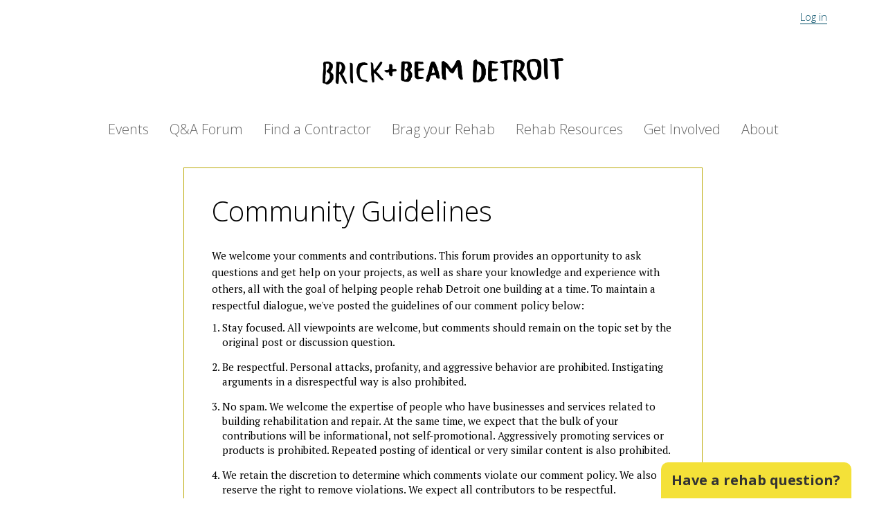

--- FILE ---
content_type: text/html; charset=utf-8
request_url: https://www.brickandbeamdetroit.com/pages/guidelines
body_size: 2963
content:
<!DOCTYPE html><html prefix="og: http://ogp.me/ns#"><head><meta content="width=device-width, initial-scale=1.0" name="viewport" /><title>Brick + Beam Detroit</title><meta content="Brick + Beam Detroit" property="og:title" /><meta content="We welcome your comments and contributions. This forum provides an opportunity to ask questions and get help on your projects, as well as share your knowledge and experienc..." property="og:description" /><link rel="stylesheet" media="all" href="/assets/application-69da970452dd79c990a4892c55bebf766ea4738dec639226844411e54a6879dd.css" data-turbolinks-track="true" /><script src="https://cdnjs.cloudflare.com/ajax/libs/lodash.js/3.10.1/lodash.min.js" data-turbolinks-track="true"></script><script src="/assets/application-3c00db789f4d2d729239d1114fbc94ddcad2fb1da005a74a5bca4e8c72dce3c2.js" data-turbolinks-track="true"></script><meta name="csrf-param" content="authenticity_token" />
<meta name="csrf-token" content="zstJMmysEjFntKikOzSmdWIyfl2skO+R4j2anytUidrTvRzG+jObMc+7N7pWVcLf6HS491u5qC3AOWZnLRGHyQ==" /></head><body><div class="topbar"><div class="container"><div class="col-xs-6 social-media"><i class="fa fa-facebook"></i><i class="fa fa-twitter"></i><i class="fa fa-instagram"></i></div><div class="col-xs-6 user-info"><a href="/users/sign_in">Log in</a></div></div></div><div class="container-responsive"><header><h1><a href="/">Brick + Beam Detroit</a></h1><ul class="nav"><li class="events"><a href="/events">Events</a></li><li class="forum"><a href="/questions">Q&A Forum</a><li class="contractors"><a href="/contractors">Find a Contractor</a></li></li><li class="brag"><a href="/sites">Brag your Rehab</a></li><li class="resources"><a href="/resources">Rehab Resources</a></li><li class="getinvolved"><a href="/pages/getinvolved">Get Involved</a></li><li class="about"><a href="/pages/about">About</a></li></ul></header></div><div class="pages-panel"><div class="container"><div class="row"><div class="col-sm-8 col-sm-offset-2"><div class="page"><h2 class="article-title">Community Guidelines</h2><p>We welcome your comments and contributions. This forum provides an opportunity to ask questions and get help on your projects, as well as share your knowledge and experience with others, all with the goal of helping people rehab Detroit one building at a time. To maintain a respectful dialogue, we&#39;ve posted the guidelines of our comment policy below:</p>

<ol>
	<li>Stay focused. All viewpoints are welcome, but comments should remain on the topic set by the original post or discussion question.</li>
	<li>Be respectful. Personal attacks, profanity, and aggressive behavior are prohibited. Instigating arguments in a disrespectful way is also prohibited.</li>
	<li>No spam. We welcome the expertise of people who have businesses and services related to building rehabilitation and repair. At the same time, we expect that the bulk of your contributions will be informational, not self-promotional. Aggressively promoting services or products is prohibited. Repeated posting of identical or very similar content is also prohibited.&nbsp;</li>
	<li>We retain the discretion to determine which comments violate our comment policy. We also reserve the right to remove violations. We expect all contributors to be respectful.</li>
</ol>

<p>(adapted from change.gov)</p>

<p>&nbsp;</p>

<h3>Disclaimer</h3>

<p>&nbsp;</p>

<p>This Brick + Beam Detroit contractor list is available as a resource for those seeking the services of companies or individuals with experience in a variety of trades and specialties (known herein as Service Providers). Service Providers listed here include, but are not limited to, recommendations listed in Brick + Beam&rsquo;s Q&amp;A forum, &nbsp;contractors from other Detroit neighborhood lists, and instructors of Brick + Beam Detroit classes and workshops.</p>

<p>A listing in the directory does not constitute a recommendation or endorsement by Brick + Beam Detroit nor its partner organizations, and listed Service Providers are not evaluated in any way. Brick + Beam Detroit may exclude Service Providers from this list should Brick + Beam Detroit receive sufficient negative feedback about their performance, professional conduct, or services provided.</p>

<p>Users of the directory are encouraged to check references, review previous projects and interview prospective service providers to determine if Service Provider qualifications match your needs.</p>

<p>By using this contractor list, you agree that Brick + Beam Detroit and its partner organizations are not responsible for the accessibility or unavailability of any Service Providers or for your interactions and dealings with them, and you waive the right to bring or assert any claim against Brick + Beam Detroit and its partner organizations relating to any interactions or dealings with any Service Providers and release Brick + Beam Detroit from any and all liability for or relating to any interactions or dealings with Service Providers.&nbsp;</p>

<p>&nbsp;</p>
</div></div></div></div></div><div class="forum-prompt-panel invert"><h2 class="rehab-prompt">Have a rehab question?</h2><div class="rehab-call-to-action"><p>Ask a question in our Q&A forum. Experts are standing by.</p><a class="rehab-link btn-default" href="/questions/new">Ask now</a></div><div class="printonly">Ask a question in our Q&A forum at https://brickandbeamdetroit.com. Experts are standing by to help!</div></div><footer><div class="container"><div class="row noprint"><div class="col-sm-12"><h1><a href="/">Brick + Beam Detroit</a></h1></div></div><div class="row footer-logos"><div class="col-sm-12 footer-logo"><h2>In partnership with:</h2><a href="http://www.knightfoundation.org/"><img width="300px" alt="Knight Foundation" src="/assets/logos/knight-logo-2a0a81b0b548cf3d2103493158d80c0c5e56eb97c442ef6a828cd780672c41ae.png" /></a><a href="http://www.mhpn.org"><img width="100px" alt="MHPN" src="/assets/logos/mhpn-logo-bd3b376d7a92e5391c9facaf6a790e67a5b28213c12ccbab50449ec96010ff20.png" /></a><a href="http://preservationdetroit.org/"><img width="150px" alt="Preservation Detroit" src="/assets/logos/pd-logo transparent-8e62090104dbff6ee433d7f9d9d9a7c574fee955266d454921b62c927e0fee85.png" /></a><a href="http://detroitfuturecity.com/"><img width="150px" alt="Detroit Future City" src="/assets/logos/detroit-future city-black-0f95dd9f5ca06b3ebd4c9eec2d2af58902ec851228e45b4b8e6a11b7cdbab2de.png" /></a><a href="https://www.quickenloans.org/public-life/"><img width="200px" alt="Quicken Loans Community Fund" src="/assets/logos/quicken-ea941c72113e12ef66fb32c83f57b280880983113c8e977f6a7b4ce5c9ff779e.png" /></a></div></div><div class="row"><div class="col-md-12"><div class="footer-links noprint"><a href="/pages/about">About Brick + Beam</a> -<a href="/pages/privacy"> Privacy Policy</a> -<a href="/pages/guidelines"> Community Guidelines</a></div></div></div><div class="row"><div class="col-md-12"><div class="footer-links social-links noprint"><a href="https://www.facebook.com/brickandbeamdetroit">Facebook</a> -<a href="https://twitter.com/brickandbeamdet"> Twitter</a> -<a href="https://www.instagram.com/brickandbeamdetroit/"> Instagram</a></div></div></div></div></footer><script>(function(i,s,o,g,r,a,m){i['GoogleAnalyticsObject']=r;i[r]=i[r]||function(){
(i[r].q=i[r].q||[]).push(arguments)},i[r].l=1*new Date();a=s.createElement(o),
m=s.getElementsByTagName(o)[0];a.async=1;a.src=g;m.parentNode.insertBefore(a,m)
})(window,document,'script','//www.google-analytics.com/analytics.js','ga');

ga('create', 'UA-39867070-9', 'auto');
ga('send', 'pageview');</script><script defer src="https://static.cloudflareinsights.com/beacon.min.js/vcd15cbe7772f49c399c6a5babf22c1241717689176015" integrity="sha512-ZpsOmlRQV6y907TI0dKBHq9Md29nnaEIPlkf84rnaERnq6zvWvPUqr2ft8M1aS28oN72PdrCzSjY4U6VaAw1EQ==" data-cf-beacon='{"version":"2024.11.0","token":"f816de3afc904c0b8cfa73a8b0d9dcd5","r":1,"server_timing":{"name":{"cfCacheStatus":true,"cfEdge":true,"cfExtPri":true,"cfL4":true,"cfOrigin":true,"cfSpeedBrain":true},"location_startswith":null}}' crossorigin="anonymous"></script>
</body></html>

--- FILE ---
content_type: text/plain
request_url: https://www.google-analytics.com/j/collect?v=1&_v=j102&a=1494639498&t=pageview&_s=1&dl=https%3A%2F%2Fwww.brickandbeamdetroit.com%2Fpages%2Fguidelines&ul=en-us%40posix&dt=Brick%20%2B%20Beam%20Detroit&sr=1280x720&vp=1280x720&_u=IEBAAEABAAAAACAAI~&jid=909134064&gjid=1756209422&cid=55492331.1765134853&tid=UA-39867070-9&_gid=526807262.1765134853&_r=1&_slc=1&z=1623668892
body_size: -454
content:
2,cG-8R85WFM3BQ